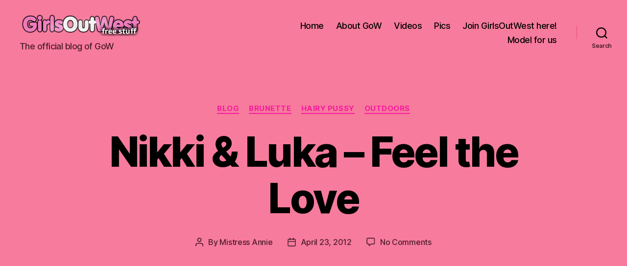

--- FILE ---
content_type: text/html; charset=UTF-8
request_url: https://www.girlsoutwestfreestuff.com/nikki-luka-feel-the-love/
body_size: 17229
content:
<!DOCTYPE html>

<html class="no-js" lang="en-US">

	<head>

		<meta charset="UTF-8">
		<meta name="viewport" content="width=device-width, initial-scale=1.0" >

		<link rel="profile" href="https://gmpg.org/xfn/11">

		<meta name='robots' content='index, follow, max-image-preview:large, max-snippet:-1, max-video-preview:-1' />

	<!-- This site is optimized with the Yoast SEO plugin v24.3 - https://yoast.com/wordpress/plugins/seo/ -->
	<title>Nikki &amp; Luka - Feel the Love | Girls Out West Free Stuff</title>
	<link rel="canonical" href="https://www.girlsoutwestfreestuff.com/nikki-luka-feel-the-love/" />
	<meta property="og:locale" content="en_US" />
	<meta property="og:type" content="article" />
	<meta property="og:title" content="Nikki &amp; Luka - Feel the Love | Girls Out West Free Stuff" />
	<meta property="og:description" content="In the golden fields, feeling warm and fuzzy it&#8217;s a good time to get together with your mate and share the love. Nikki &amp; Luka are American girls traveling in Oz experiencing the good things in life. Furry and fun, these hirsute girls know how to eat pussy and fuck!" />
	<meta property="og:url" content="https://www.girlsoutwestfreestuff.com/nikki-luka-feel-the-love/" />
	<meta property="og:site_name" content="Girls Out West Free Stuff" />
	<meta property="article:published_time" content="2012-04-24T01:37:44+00:00" />
	<meta property="article:modified_time" content="2020-08-29T12:58:46+00:00" />
	<meta name="author" content="Mistress Annie" />
	<meta name="twitter:card" content="summary_large_image" />
	<meta name="twitter:creator" content="@girls_out_west" />
	<meta name="twitter:site" content="@girls_out_west" />
	<meta name="twitter:label1" content="Written by" />
	<meta name="twitter:data1" content="Mistress Annie" />
	<script type="application/ld+json" class="yoast-schema-graph">{"@context":"https://schema.org","@graph":[{"@type":"Article","@id":"https://www.girlsoutwestfreestuff.com/nikki-luka-feel-the-love/#article","isPartOf":{"@id":"https://www.girlsoutwestfreestuff.com/nikki-luka-feel-the-love/"},"author":{"name":"Mistress Annie","@id":"https://www.girlsoutwestfreestuff.com/#/schema/person/e84f48ea57a2e5f3950671c8ae5272ca"},"headline":"Nikki &#038; Luka &#8211; Feel the Love","datePublished":"2012-04-24T01:37:44+00:00","dateModified":"2020-08-29T12:58:46+00:00","mainEntityOfPage":{"@id":"https://www.girlsoutwestfreestuff.com/nikki-luka-feel-the-love/"},"wordCount":57,"commentCount":0,"publisher":{"@id":"https://www.girlsoutwestfreestuff.com/#organization"},"articleSection":["Blog","Brunette","Hairy Pussy","Outdoors"],"inLanguage":"en-US","potentialAction":[{"@type":"CommentAction","name":"Comment","target":["https://www.girlsoutwestfreestuff.com/nikki-luka-feel-the-love/#respond"]}]},{"@type":"WebPage","@id":"https://www.girlsoutwestfreestuff.com/nikki-luka-feel-the-love/","url":"https://www.girlsoutwestfreestuff.com/nikki-luka-feel-the-love/","name":"Nikki & Luka - Feel the Love | Girls Out West Free Stuff","isPartOf":{"@id":"https://www.girlsoutwestfreestuff.com/#website"},"datePublished":"2012-04-24T01:37:44+00:00","dateModified":"2020-08-29T12:58:46+00:00","breadcrumb":{"@id":"https://www.girlsoutwestfreestuff.com/nikki-luka-feel-the-love/#breadcrumb"},"inLanguage":"en-US","potentialAction":[{"@type":"ReadAction","target":["https://www.girlsoutwestfreestuff.com/nikki-luka-feel-the-love/"]}]},{"@type":"BreadcrumbList","@id":"https://www.girlsoutwestfreestuff.com/nikki-luka-feel-the-love/#breadcrumb","itemListElement":[{"@type":"ListItem","position":1,"name":"Home","item":"https://www.girlsoutwestfreestuff.com/"},{"@type":"ListItem","position":2,"name":"Nikki &#038; Luka &#8211; Feel the Love"}]},{"@type":"WebSite","@id":"https://www.girlsoutwestfreestuff.com/#website","url":"https://www.girlsoutwestfreestuff.com/","name":"Girls Out West Free Stuff","description":"The official blog of GoW","publisher":{"@id":"https://www.girlsoutwestfreestuff.com/#organization"},"potentialAction":[{"@type":"SearchAction","target":{"@type":"EntryPoint","urlTemplate":"https://www.girlsoutwestfreestuff.com/?s={search_term_string}"},"query-input":{"@type":"PropertyValueSpecification","valueRequired":true,"valueName":"search_term_string"}}],"inLanguage":"en-US"},{"@type":"Organization","@id":"https://www.girlsoutwestfreestuff.com/#organization","name":"GirlsOutWest","url":"https://www.girlsoutwestfreestuff.com/","logo":{"@type":"ImageObject","inLanguage":"en-US","@id":"https://www.girlsoutwestfreestuff.com/#/schema/logo/image/","url":"https://www.girlsoutwestfreestuff.com/wp-content/uploads/2020/08/cropped-logo.png","contentUrl":"https://www.girlsoutwestfreestuff.com/wp-content/uploads/2020/08/cropped-logo.png","width":250,"height":46,"caption":"GirlsOutWest"},"image":{"@id":"https://www.girlsoutwestfreestuff.com/#/schema/logo/image/"},"sameAs":["https://x.com/girls_out_west","https://www.instagram.com/girls_out_west/","https://www.youtube.com/channel/UCK_LCp3gGNLwBmSTlynbIiQ"]},{"@type":"Person","@id":"https://www.girlsoutwestfreestuff.com/#/schema/person/e84f48ea57a2e5f3950671c8ae5272ca","name":"Mistress Annie","image":{"@type":"ImageObject","inLanguage":"en-US","@id":"https://www.girlsoutwestfreestuff.com/#/schema/person/image/","url":"https://secure.gravatar.com/avatar/bbd3f18e5e56bfa4f33b25969eee5730?s=96&d=mm&r=g","contentUrl":"https://secure.gravatar.com/avatar/bbd3f18e5e56bfa4f33b25969eee5730?s=96&d=mm&r=g","caption":"Mistress Annie"},"url":"https://www.girlsoutwestfreestuff.com/author/admin/"}]}</script>
	<!-- / Yoast SEO plugin. -->


<link rel="alternate" type="application/rss+xml" title="Girls Out West Free Stuff &raquo; Feed" href="https://www.girlsoutwestfreestuff.com/feed/" />
<link rel="alternate" type="application/rss+xml" title="Girls Out West Free Stuff &raquo; Comments Feed" href="https://www.girlsoutwestfreestuff.com/comments/feed/" />
<link rel="alternate" type="application/rss+xml" title="Girls Out West Free Stuff &raquo; Nikki &#038; Luka &#8211; Feel the Love Comments Feed" href="https://www.girlsoutwestfreestuff.com/nikki-luka-feel-the-love/feed/" />
		<!-- This site uses the Google Analytics by ExactMetrics plugin v8.10.1 - Using Analytics tracking - https://www.exactmetrics.com/ -->
							<script src="//www.googletagmanager.com/gtag/js?id=G-HGVV2YP5VW"  data-cfasync="false" data-wpfc-render="false" async></script>
			<script data-cfasync="false" data-wpfc-render="false">
				var em_version = '8.10.1';
				var em_track_user = true;
				var em_no_track_reason = '';
								var ExactMetricsDefaultLocations = {"page_location":"https:\/\/www.girlsoutwestfreestuff.com\/nikki-luka-feel-the-love\/"};
								if ( typeof ExactMetricsPrivacyGuardFilter === 'function' ) {
					var ExactMetricsLocations = (typeof ExactMetricsExcludeQuery === 'object') ? ExactMetricsPrivacyGuardFilter( ExactMetricsExcludeQuery ) : ExactMetricsPrivacyGuardFilter( ExactMetricsDefaultLocations );
				} else {
					var ExactMetricsLocations = (typeof ExactMetricsExcludeQuery === 'object') ? ExactMetricsExcludeQuery : ExactMetricsDefaultLocations;
				}

								var disableStrs = [
										'ga-disable-G-HGVV2YP5VW',
									];

				/* Function to detect opted out users */
				function __gtagTrackerIsOptedOut() {
					for (var index = 0; index < disableStrs.length; index++) {
						if (document.cookie.indexOf(disableStrs[index] + '=true') > -1) {
							return true;
						}
					}

					return false;
				}

				/* Disable tracking if the opt-out cookie exists. */
				if (__gtagTrackerIsOptedOut()) {
					for (var index = 0; index < disableStrs.length; index++) {
						window[disableStrs[index]] = true;
					}
				}

				/* Opt-out function */
				function __gtagTrackerOptout() {
					for (var index = 0; index < disableStrs.length; index++) {
						document.cookie = disableStrs[index] + '=true; expires=Thu, 31 Dec 2099 23:59:59 UTC; path=/';
						window[disableStrs[index]] = true;
					}
				}

				if ('undefined' === typeof gaOptout) {
					function gaOptout() {
						__gtagTrackerOptout();
					}
				}
								window.dataLayer = window.dataLayer || [];

				window.ExactMetricsDualTracker = {
					helpers: {},
					trackers: {},
				};
				if (em_track_user) {
					function __gtagDataLayer() {
						dataLayer.push(arguments);
					}

					function __gtagTracker(type, name, parameters) {
						if (!parameters) {
							parameters = {};
						}

						if (parameters.send_to) {
							__gtagDataLayer.apply(null, arguments);
							return;
						}

						if (type === 'event') {
														parameters.send_to = exactmetrics_frontend.v4_id;
							var hookName = name;
							if (typeof parameters['event_category'] !== 'undefined') {
								hookName = parameters['event_category'] + ':' + name;
							}

							if (typeof ExactMetricsDualTracker.trackers[hookName] !== 'undefined') {
								ExactMetricsDualTracker.trackers[hookName](parameters);
							} else {
								__gtagDataLayer('event', name, parameters);
							}
							
						} else {
							__gtagDataLayer.apply(null, arguments);
						}
					}

					__gtagTracker('js', new Date());
					__gtagTracker('set', {
						'developer_id.dNDMyYj': true,
											});
					if ( ExactMetricsLocations.page_location ) {
						__gtagTracker('set', ExactMetricsLocations);
					}
										__gtagTracker('config', 'G-HGVV2YP5VW', {"forceSSL":"true"} );
										window.gtag = __gtagTracker;										(function () {
						/* https://developers.google.com/analytics/devguides/collection/analyticsjs/ */
						/* ga and __gaTracker compatibility shim. */
						var noopfn = function () {
							return null;
						};
						var newtracker = function () {
							return new Tracker();
						};
						var Tracker = function () {
							return null;
						};
						var p = Tracker.prototype;
						p.get = noopfn;
						p.set = noopfn;
						p.send = function () {
							var args = Array.prototype.slice.call(arguments);
							args.unshift('send');
							__gaTracker.apply(null, args);
						};
						var __gaTracker = function () {
							var len = arguments.length;
							if (len === 0) {
								return;
							}
							var f = arguments[len - 1];
							if (typeof f !== 'object' || f === null || typeof f.hitCallback !== 'function') {
								if ('send' === arguments[0]) {
									var hitConverted, hitObject = false, action;
									if ('event' === arguments[1]) {
										if ('undefined' !== typeof arguments[3]) {
											hitObject = {
												'eventAction': arguments[3],
												'eventCategory': arguments[2],
												'eventLabel': arguments[4],
												'value': arguments[5] ? arguments[5] : 1,
											}
										}
									}
									if ('pageview' === arguments[1]) {
										if ('undefined' !== typeof arguments[2]) {
											hitObject = {
												'eventAction': 'page_view',
												'page_path': arguments[2],
											}
										}
									}
									if (typeof arguments[2] === 'object') {
										hitObject = arguments[2];
									}
									if (typeof arguments[5] === 'object') {
										Object.assign(hitObject, arguments[5]);
									}
									if ('undefined' !== typeof arguments[1].hitType) {
										hitObject = arguments[1];
										if ('pageview' === hitObject.hitType) {
											hitObject.eventAction = 'page_view';
										}
									}
									if (hitObject) {
										action = 'timing' === arguments[1].hitType ? 'timing_complete' : hitObject.eventAction;
										hitConverted = mapArgs(hitObject);
										__gtagTracker('event', action, hitConverted);
									}
								}
								return;
							}

							function mapArgs(args) {
								var arg, hit = {};
								var gaMap = {
									'eventCategory': 'event_category',
									'eventAction': 'event_action',
									'eventLabel': 'event_label',
									'eventValue': 'event_value',
									'nonInteraction': 'non_interaction',
									'timingCategory': 'event_category',
									'timingVar': 'name',
									'timingValue': 'value',
									'timingLabel': 'event_label',
									'page': 'page_path',
									'location': 'page_location',
									'title': 'page_title',
									'referrer' : 'page_referrer',
								};
								for (arg in args) {
																		if (!(!args.hasOwnProperty(arg) || !gaMap.hasOwnProperty(arg))) {
										hit[gaMap[arg]] = args[arg];
									} else {
										hit[arg] = args[arg];
									}
								}
								return hit;
							}

							try {
								f.hitCallback();
							} catch (ex) {
							}
						};
						__gaTracker.create = newtracker;
						__gaTracker.getByName = newtracker;
						__gaTracker.getAll = function () {
							return [];
						};
						__gaTracker.remove = noopfn;
						__gaTracker.loaded = true;
						window['__gaTracker'] = __gaTracker;
					})();
									} else {
										console.log("");
					(function () {
						function __gtagTracker() {
							return null;
						}

						window['__gtagTracker'] = __gtagTracker;
						window['gtag'] = __gtagTracker;
					})();
									}
			</script>
							<!-- / Google Analytics by ExactMetrics -->
		<script>
window._wpemojiSettings = {"baseUrl":"https:\/\/s.w.org\/images\/core\/emoji\/15.0.3\/72x72\/","ext":".png","svgUrl":"https:\/\/s.w.org\/images\/core\/emoji\/15.0.3\/svg\/","svgExt":".svg","source":{"concatemoji":"https:\/\/www.girlsoutwestfreestuff.com\/wp-includes\/js\/wp-emoji-release.min.js?ver=3d04ff40a0b740f6f7d07deeab2015cd"}};
/*! This file is auto-generated */
!function(i,n){var o,s,e;function c(e){try{var t={supportTests:e,timestamp:(new Date).valueOf()};sessionStorage.setItem(o,JSON.stringify(t))}catch(e){}}function p(e,t,n){e.clearRect(0,0,e.canvas.width,e.canvas.height),e.fillText(t,0,0);var t=new Uint32Array(e.getImageData(0,0,e.canvas.width,e.canvas.height).data),r=(e.clearRect(0,0,e.canvas.width,e.canvas.height),e.fillText(n,0,0),new Uint32Array(e.getImageData(0,0,e.canvas.width,e.canvas.height).data));return t.every(function(e,t){return e===r[t]})}function u(e,t,n){switch(t){case"flag":return n(e,"\ud83c\udff3\ufe0f\u200d\u26a7\ufe0f","\ud83c\udff3\ufe0f\u200b\u26a7\ufe0f")?!1:!n(e,"\ud83c\uddfa\ud83c\uddf3","\ud83c\uddfa\u200b\ud83c\uddf3")&&!n(e,"\ud83c\udff4\udb40\udc67\udb40\udc62\udb40\udc65\udb40\udc6e\udb40\udc67\udb40\udc7f","\ud83c\udff4\u200b\udb40\udc67\u200b\udb40\udc62\u200b\udb40\udc65\u200b\udb40\udc6e\u200b\udb40\udc67\u200b\udb40\udc7f");case"emoji":return!n(e,"\ud83d\udc26\u200d\u2b1b","\ud83d\udc26\u200b\u2b1b")}return!1}function f(e,t,n){var r="undefined"!=typeof WorkerGlobalScope&&self instanceof WorkerGlobalScope?new OffscreenCanvas(300,150):i.createElement("canvas"),a=r.getContext("2d",{willReadFrequently:!0}),o=(a.textBaseline="top",a.font="600 32px Arial",{});return e.forEach(function(e){o[e]=t(a,e,n)}),o}function t(e){var t=i.createElement("script");t.src=e,t.defer=!0,i.head.appendChild(t)}"undefined"!=typeof Promise&&(o="wpEmojiSettingsSupports",s=["flag","emoji"],n.supports={everything:!0,everythingExceptFlag:!0},e=new Promise(function(e){i.addEventListener("DOMContentLoaded",e,{once:!0})}),new Promise(function(t){var n=function(){try{var e=JSON.parse(sessionStorage.getItem(o));if("object"==typeof e&&"number"==typeof e.timestamp&&(new Date).valueOf()<e.timestamp+604800&&"object"==typeof e.supportTests)return e.supportTests}catch(e){}return null}();if(!n){if("undefined"!=typeof Worker&&"undefined"!=typeof OffscreenCanvas&&"undefined"!=typeof URL&&URL.createObjectURL&&"undefined"!=typeof Blob)try{var e="postMessage("+f.toString()+"("+[JSON.stringify(s),u.toString(),p.toString()].join(",")+"));",r=new Blob([e],{type:"text/javascript"}),a=new Worker(URL.createObjectURL(r),{name:"wpTestEmojiSupports"});return void(a.onmessage=function(e){c(n=e.data),a.terminate(),t(n)})}catch(e){}c(n=f(s,u,p))}t(n)}).then(function(e){for(var t in e)n.supports[t]=e[t],n.supports.everything=n.supports.everything&&n.supports[t],"flag"!==t&&(n.supports.everythingExceptFlag=n.supports.everythingExceptFlag&&n.supports[t]);n.supports.everythingExceptFlag=n.supports.everythingExceptFlag&&!n.supports.flag,n.DOMReady=!1,n.readyCallback=function(){n.DOMReady=!0}}).then(function(){return e}).then(function(){var e;n.supports.everything||(n.readyCallback(),(e=n.source||{}).concatemoji?t(e.concatemoji):e.wpemoji&&e.twemoji&&(t(e.twemoji),t(e.wpemoji)))}))}((window,document),window._wpemojiSettings);
</script>
<style id='wp-emoji-styles-inline-css'>

	img.wp-smiley, img.emoji {
		display: inline !important;
		border: none !important;
		box-shadow: none !important;
		height: 1em !important;
		width: 1em !important;
		margin: 0 0.07em !important;
		vertical-align: -0.1em !important;
		background: none !important;
		padding: 0 !important;
	}
</style>
<link rel='stylesheet' id='wp-block-library-css' href='https://www.girlsoutwestfreestuff.com/wp-includes/css/dist/block-library/style.min.css?ver=3d04ff40a0b740f6f7d07deeab2015cd' media='all' />
<style id='classic-theme-styles-inline-css'>
/*! This file is auto-generated */
.wp-block-button__link{color:#fff;background-color:#32373c;border-radius:9999px;box-shadow:none;text-decoration:none;padding:calc(.667em + 2px) calc(1.333em + 2px);font-size:1.125em}.wp-block-file__button{background:#32373c;color:#fff;text-decoration:none}
</style>
<style id='global-styles-inline-css'>
body{--wp--preset--color--black: #000000;--wp--preset--color--cyan-bluish-gray: #abb8c3;--wp--preset--color--white: #ffffff;--wp--preset--color--pale-pink: #f78da7;--wp--preset--color--vivid-red: #cf2e2e;--wp--preset--color--luminous-vivid-orange: #ff6900;--wp--preset--color--luminous-vivid-amber: #fcb900;--wp--preset--color--light-green-cyan: #7bdcb5;--wp--preset--color--vivid-green-cyan: #00d084;--wp--preset--color--pale-cyan-blue: #8ed1fc;--wp--preset--color--vivid-cyan-blue: #0693e3;--wp--preset--color--vivid-purple: #9b51e0;--wp--preset--color--accent: #f91a9f;--wp--preset--color--primary: #ffffff;--wp--preset--color--secondary: #8e8e8e;--wp--preset--color--subtle-background: #383838;--wp--preset--color--background: #1e1e1e;--wp--preset--gradient--vivid-cyan-blue-to-vivid-purple: linear-gradient(135deg,rgba(6,147,227,1) 0%,rgb(155,81,224) 100%);--wp--preset--gradient--light-green-cyan-to-vivid-green-cyan: linear-gradient(135deg,rgb(122,220,180) 0%,rgb(0,208,130) 100%);--wp--preset--gradient--luminous-vivid-amber-to-luminous-vivid-orange: linear-gradient(135deg,rgba(252,185,0,1) 0%,rgba(255,105,0,1) 100%);--wp--preset--gradient--luminous-vivid-orange-to-vivid-red: linear-gradient(135deg,rgba(255,105,0,1) 0%,rgb(207,46,46) 100%);--wp--preset--gradient--very-light-gray-to-cyan-bluish-gray: linear-gradient(135deg,rgb(238,238,238) 0%,rgb(169,184,195) 100%);--wp--preset--gradient--cool-to-warm-spectrum: linear-gradient(135deg,rgb(74,234,220) 0%,rgb(151,120,209) 20%,rgb(207,42,186) 40%,rgb(238,44,130) 60%,rgb(251,105,98) 80%,rgb(254,248,76) 100%);--wp--preset--gradient--blush-light-purple: linear-gradient(135deg,rgb(255,206,236) 0%,rgb(152,150,240) 100%);--wp--preset--gradient--blush-bordeaux: linear-gradient(135deg,rgb(254,205,165) 0%,rgb(254,45,45) 50%,rgb(107,0,62) 100%);--wp--preset--gradient--luminous-dusk: linear-gradient(135deg,rgb(255,203,112) 0%,rgb(199,81,192) 50%,rgb(65,88,208) 100%);--wp--preset--gradient--pale-ocean: linear-gradient(135deg,rgb(255,245,203) 0%,rgb(182,227,212) 50%,rgb(51,167,181) 100%);--wp--preset--gradient--electric-grass: linear-gradient(135deg,rgb(202,248,128) 0%,rgb(113,206,126) 100%);--wp--preset--gradient--midnight: linear-gradient(135deg,rgb(2,3,129) 0%,rgb(40,116,252) 100%);--wp--preset--font-size--small: 18px;--wp--preset--font-size--medium: 20px;--wp--preset--font-size--large: 26.25px;--wp--preset--font-size--x-large: 42px;--wp--preset--font-size--normal: 21px;--wp--preset--font-size--larger: 32px;--wp--preset--spacing--20: 0.44rem;--wp--preset--spacing--30: 0.67rem;--wp--preset--spacing--40: 1rem;--wp--preset--spacing--50: 1.5rem;--wp--preset--spacing--60: 2.25rem;--wp--preset--spacing--70: 3.38rem;--wp--preset--spacing--80: 5.06rem;--wp--preset--shadow--natural: 6px 6px 9px rgba(0, 0, 0, 0.2);--wp--preset--shadow--deep: 12px 12px 50px rgba(0, 0, 0, 0.4);--wp--preset--shadow--sharp: 6px 6px 0px rgba(0, 0, 0, 0.2);--wp--preset--shadow--outlined: 6px 6px 0px -3px rgba(255, 255, 255, 1), 6px 6px rgba(0, 0, 0, 1);--wp--preset--shadow--crisp: 6px 6px 0px rgba(0, 0, 0, 1);}:where(.is-layout-flex){gap: 0.5em;}:where(.is-layout-grid){gap: 0.5em;}body .is-layout-flex{display: flex;}body .is-layout-flex{flex-wrap: wrap;align-items: center;}body .is-layout-flex > *{margin: 0;}body .is-layout-grid{display: grid;}body .is-layout-grid > *{margin: 0;}:where(.wp-block-columns.is-layout-flex){gap: 2em;}:where(.wp-block-columns.is-layout-grid){gap: 2em;}:where(.wp-block-post-template.is-layout-flex){gap: 1.25em;}:where(.wp-block-post-template.is-layout-grid){gap: 1.25em;}.has-black-color{color: var(--wp--preset--color--black) !important;}.has-cyan-bluish-gray-color{color: var(--wp--preset--color--cyan-bluish-gray) !important;}.has-white-color{color: var(--wp--preset--color--white) !important;}.has-pale-pink-color{color: var(--wp--preset--color--pale-pink) !important;}.has-vivid-red-color{color: var(--wp--preset--color--vivid-red) !important;}.has-luminous-vivid-orange-color{color: var(--wp--preset--color--luminous-vivid-orange) !important;}.has-luminous-vivid-amber-color{color: var(--wp--preset--color--luminous-vivid-amber) !important;}.has-light-green-cyan-color{color: var(--wp--preset--color--light-green-cyan) !important;}.has-vivid-green-cyan-color{color: var(--wp--preset--color--vivid-green-cyan) !important;}.has-pale-cyan-blue-color{color: var(--wp--preset--color--pale-cyan-blue) !important;}.has-vivid-cyan-blue-color{color: var(--wp--preset--color--vivid-cyan-blue) !important;}.has-vivid-purple-color{color: var(--wp--preset--color--vivid-purple) !important;}.has-black-background-color{background-color: var(--wp--preset--color--black) !important;}.has-cyan-bluish-gray-background-color{background-color: var(--wp--preset--color--cyan-bluish-gray) !important;}.has-white-background-color{background-color: var(--wp--preset--color--white) !important;}.has-pale-pink-background-color{background-color: var(--wp--preset--color--pale-pink) !important;}.has-vivid-red-background-color{background-color: var(--wp--preset--color--vivid-red) !important;}.has-luminous-vivid-orange-background-color{background-color: var(--wp--preset--color--luminous-vivid-orange) !important;}.has-luminous-vivid-amber-background-color{background-color: var(--wp--preset--color--luminous-vivid-amber) !important;}.has-light-green-cyan-background-color{background-color: var(--wp--preset--color--light-green-cyan) !important;}.has-vivid-green-cyan-background-color{background-color: var(--wp--preset--color--vivid-green-cyan) !important;}.has-pale-cyan-blue-background-color{background-color: var(--wp--preset--color--pale-cyan-blue) !important;}.has-vivid-cyan-blue-background-color{background-color: var(--wp--preset--color--vivid-cyan-blue) !important;}.has-vivid-purple-background-color{background-color: var(--wp--preset--color--vivid-purple) !important;}.has-black-border-color{border-color: var(--wp--preset--color--black) !important;}.has-cyan-bluish-gray-border-color{border-color: var(--wp--preset--color--cyan-bluish-gray) !important;}.has-white-border-color{border-color: var(--wp--preset--color--white) !important;}.has-pale-pink-border-color{border-color: var(--wp--preset--color--pale-pink) !important;}.has-vivid-red-border-color{border-color: var(--wp--preset--color--vivid-red) !important;}.has-luminous-vivid-orange-border-color{border-color: var(--wp--preset--color--luminous-vivid-orange) !important;}.has-luminous-vivid-amber-border-color{border-color: var(--wp--preset--color--luminous-vivid-amber) !important;}.has-light-green-cyan-border-color{border-color: var(--wp--preset--color--light-green-cyan) !important;}.has-vivid-green-cyan-border-color{border-color: var(--wp--preset--color--vivid-green-cyan) !important;}.has-pale-cyan-blue-border-color{border-color: var(--wp--preset--color--pale-cyan-blue) !important;}.has-vivid-cyan-blue-border-color{border-color: var(--wp--preset--color--vivid-cyan-blue) !important;}.has-vivid-purple-border-color{border-color: var(--wp--preset--color--vivid-purple) !important;}.has-vivid-cyan-blue-to-vivid-purple-gradient-background{background: var(--wp--preset--gradient--vivid-cyan-blue-to-vivid-purple) !important;}.has-light-green-cyan-to-vivid-green-cyan-gradient-background{background: var(--wp--preset--gradient--light-green-cyan-to-vivid-green-cyan) !important;}.has-luminous-vivid-amber-to-luminous-vivid-orange-gradient-background{background: var(--wp--preset--gradient--luminous-vivid-amber-to-luminous-vivid-orange) !important;}.has-luminous-vivid-orange-to-vivid-red-gradient-background{background: var(--wp--preset--gradient--luminous-vivid-orange-to-vivid-red) !important;}.has-very-light-gray-to-cyan-bluish-gray-gradient-background{background: var(--wp--preset--gradient--very-light-gray-to-cyan-bluish-gray) !important;}.has-cool-to-warm-spectrum-gradient-background{background: var(--wp--preset--gradient--cool-to-warm-spectrum) !important;}.has-blush-light-purple-gradient-background{background: var(--wp--preset--gradient--blush-light-purple) !important;}.has-blush-bordeaux-gradient-background{background: var(--wp--preset--gradient--blush-bordeaux) !important;}.has-luminous-dusk-gradient-background{background: var(--wp--preset--gradient--luminous-dusk) !important;}.has-pale-ocean-gradient-background{background: var(--wp--preset--gradient--pale-ocean) !important;}.has-electric-grass-gradient-background{background: var(--wp--preset--gradient--electric-grass) !important;}.has-midnight-gradient-background{background: var(--wp--preset--gradient--midnight) !important;}.has-small-font-size{font-size: var(--wp--preset--font-size--small) !important;}.has-medium-font-size{font-size: var(--wp--preset--font-size--medium) !important;}.has-large-font-size{font-size: var(--wp--preset--font-size--large) !important;}.has-x-large-font-size{font-size: var(--wp--preset--font-size--x-large) !important;}
.wp-block-navigation a:where(:not(.wp-element-button)){color: inherit;}
:where(.wp-block-post-template.is-layout-flex){gap: 1.25em;}:where(.wp-block-post-template.is-layout-grid){gap: 1.25em;}
:where(.wp-block-columns.is-layout-flex){gap: 2em;}:where(.wp-block-columns.is-layout-grid){gap: 2em;}
.wp-block-pullquote{font-size: 1.5em;line-height: 1.6;}
</style>
<link rel='stylesheet' id='crp-style-text-only-css' href='https://www.girlsoutwestfreestuff.com/wp-content/plugins/contextual-related-posts/css/text-only.min.css?ver=4.1.0' media='all' />
<style id='crp-custom-style-inline-css'>
.crp_title {
	font-size: 17px;
	color: white;
}




</style>
<link rel='stylesheet' id='twentytwenty-style-css' href='https://www.girlsoutwestfreestuff.com/wp-content/themes/twentytwenty/style.css?ver=2.6' media='all' />
<style id='twentytwenty-style-inline-css'>
.color-accent,.color-accent-hover:hover,.color-accent-hover:focus,:root .has-accent-color,.has-drop-cap:not(:focus):first-letter,.wp-block-button.is-style-outline,a { color: #f91a9f; }blockquote,.border-color-accent,.border-color-accent-hover:hover,.border-color-accent-hover:focus { border-color: #f91a9f; }button,.button,.faux-button,.wp-block-button__link,.wp-block-file .wp-block-file__button,input[type="button"],input[type="reset"],input[type="submit"],.bg-accent,.bg-accent-hover:hover,.bg-accent-hover:focus,:root .has-accent-background-color,.comment-reply-link { background-color: #f91a9f; }.fill-children-accent,.fill-children-accent * { fill: #f91a9f; }:root .has-background-color,button,.button,.faux-button,.wp-block-button__link,.wp-block-file__button,input[type="button"],input[type="reset"],input[type="submit"],.wp-block-button,.comment-reply-link,.has-background.has-primary-background-color:not(.has-text-color),.has-background.has-primary-background-color *:not(.has-text-color),.has-background.has-accent-background-color:not(.has-text-color),.has-background.has-accent-background-color *:not(.has-text-color) { color: #1e1e1e; }:root .has-background-background-color { background-color: #1e1e1e; }body,.entry-title a,:root .has-primary-color { color: #ffffff; }:root .has-primary-background-color { background-color: #ffffff; }cite,figcaption,.wp-caption-text,.post-meta,.entry-content .wp-block-archives li,.entry-content .wp-block-categories li,.entry-content .wp-block-latest-posts li,.wp-block-latest-comments__comment-date,.wp-block-latest-posts__post-date,.wp-block-embed figcaption,.wp-block-image figcaption,.wp-block-pullquote cite,.comment-metadata,.comment-respond .comment-notes,.comment-respond .logged-in-as,.pagination .dots,.entry-content hr:not(.has-background),hr.styled-separator,:root .has-secondary-color { color: #8e8e8e; }:root .has-secondary-background-color { background-color: #8e8e8e; }pre,fieldset,input,textarea,table,table *,hr { border-color: #383838; }caption,code,code,kbd,samp,.wp-block-table.is-style-stripes tbody tr:nth-child(odd),:root .has-subtle-background-background-color { background-color: #383838; }.wp-block-table.is-style-stripes { border-bottom-color: #383838; }.wp-block-latest-posts.is-grid li { border-top-color: #383838; }:root .has-subtle-background-color { color: #383838; }body:not(.overlay-header) .primary-menu > li > a,body:not(.overlay-header) .primary-menu > li > .icon,.modal-menu a,.footer-menu a, .footer-widgets a:where(:not(.wp-block-button__link)),#site-footer .wp-block-button.is-style-outline,.wp-block-pullquote:before,.singular:not(.overlay-header) .entry-header a,.archive-header a,.header-footer-group .color-accent,.header-footer-group .color-accent-hover:hover { color: #720747; }.social-icons a,#site-footer button:not(.toggle),#site-footer .button,#site-footer .faux-button,#site-footer .wp-block-button__link,#site-footer .wp-block-file__button,#site-footer input[type="button"],#site-footer input[type="reset"],#site-footer input[type="submit"] { background-color: #720747; }.social-icons a,body:not(.overlay-header) .primary-menu ul,.header-footer-group button,.header-footer-group .button,.header-footer-group .faux-button,.header-footer-group .wp-block-button:not(.is-style-outline) .wp-block-button__link,.header-footer-group .wp-block-file__button,.header-footer-group input[type="button"],.header-footer-group input[type="reset"],.header-footer-group input[type="submit"] { color: #f77b9c; }#site-header,.footer-nav-widgets-wrapper,#site-footer,.menu-modal,.menu-modal-inner,.search-modal-inner,.archive-header,.singular .entry-header,.singular .featured-media:before,.wp-block-pullquote:before { background-color: #f77b9c; }.header-footer-group,body:not(.overlay-header) #site-header .toggle,.menu-modal .toggle { color: #000000; }body:not(.overlay-header) .primary-menu ul { background-color: #000000; }body:not(.overlay-header) .primary-menu > li > ul:after { border-bottom-color: #000000; }body:not(.overlay-header) .primary-menu ul ul:after { border-left-color: #000000; }.site-description,body:not(.overlay-header) .toggle-inner .toggle-text,.widget .post-date,.widget .rss-date,.widget_archive li,.widget_categories li,.widget cite,.widget_pages li,.widget_meta li,.widget_nav_menu li,.powered-by-wordpress,.footer-credits .privacy-policy,.to-the-top,.singular .entry-header .post-meta,.singular:not(.overlay-header) .entry-header .post-meta a { color: #4d1d2a; }.header-footer-group pre,.header-footer-group fieldset,.header-footer-group input,.header-footer-group textarea,.header-footer-group table,.header-footer-group table *,.footer-nav-widgets-wrapper,#site-footer,.menu-modal nav *,.footer-widgets-outer-wrapper,.footer-top { border-color: #ed4e79; }.header-footer-group table caption,body:not(.overlay-header) .header-inner .toggle-wrapper::before { background-color: #ed4e79; }
</style>
<link rel='stylesheet' id='twentytwenty-fonts-css' href='https://www.girlsoutwestfreestuff.com/wp-content/themes/twentytwenty/assets/css/font-inter.css?ver=2.6' media='all' />
<link rel='stylesheet' id='twentytwenty-print-style-css' href='https://www.girlsoutwestfreestuff.com/wp-content/themes/twentytwenty/print.css?ver=2.6' media='print' />
<script src="https://www.girlsoutwestfreestuff.com/wp-content/plugins/google-analytics-dashboard-for-wp/assets/js/frontend-gtag.min.js?ver=8.10.1" id="exactmetrics-frontend-script-js" async data-wp-strategy="async"></script>
<script data-cfasync="false" data-wpfc-render="false" id='exactmetrics-frontend-script-js-extra'>var exactmetrics_frontend = {"js_events_tracking":"true","download_extensions":"zip,mp3,mpeg,pdf,docx,pptx,xlsx,rar","inbound_paths":"[{\"path\":\"\\\/go\\\/\",\"label\":\"affiliate\"},{\"path\":\"\\\/recommend\\\/\",\"label\":\"affiliate\"}]","home_url":"https:\/\/www.girlsoutwestfreestuff.com","hash_tracking":"false","v4_id":"G-HGVV2YP5VW"};</script>
<script src="https://www.girlsoutwestfreestuff.com/wp-content/themes/twentytwenty/assets/js/index.js?ver=2.6" id="twentytwenty-js-js" defer data-wp-strategy="defer"></script>
<link rel="https://api.w.org/" href="https://www.girlsoutwestfreestuff.com/wp-json/" /><link rel="alternate" type="application/json" href="https://www.girlsoutwestfreestuff.com/wp-json/wp/v2/posts/2209" /><link rel="EditURI" type="application/rsd+xml" title="RSD" href="https://www.girlsoutwestfreestuff.com/xmlrpc.php?rsd" />

<link rel='shortlink' href='https://www.girlsoutwestfreestuff.com/?p=2209' />
<link rel="alternate" type="application/json+oembed" href="https://www.girlsoutwestfreestuff.com/wp-json/oembed/1.0/embed?url=https%3A%2F%2Fwww.girlsoutwestfreestuff.com%2Fnikki-luka-feel-the-love%2F" />
<link rel="alternate" type="text/xml+oembed" href="https://www.girlsoutwestfreestuff.com/wp-json/oembed/1.0/embed?url=https%3A%2F%2Fwww.girlsoutwestfreestuff.com%2Fnikki-luka-feel-the-love%2F&#038;format=xml" />
<!-- This site is embedding videos using the Videojs HTML5 Player plugin v1.1.13 - http://wphowto.net/videojs-html5-player-for-wordpress-757 -->	<script>document.documentElement.className = document.documentElement.className.replace( 'no-js', 'js' );</script>
	<style id="custom-background-css">
body.custom-background { background-color: #1e1e1e; }
</style>
	<link rel="icon" href="https://www.girlsoutwestfreestuff.com/wp-content/uploads/2020/09/favicon-180x180.png" sizes="32x32" />
<link rel="icon" href="https://www.girlsoutwestfreestuff.com/wp-content/uploads/2020/09/favicon-300x300.png" sizes="192x192" />
<link rel="apple-touch-icon" href="https://www.girlsoutwestfreestuff.com/wp-content/uploads/2020/09/favicon-180x180.png" />
<meta name="msapplication-TileImage" content="https://www.girlsoutwestfreestuff.com/wp-content/uploads/2020/09/favicon-300x300.png" />

	</head>

	<body class="post-template post-template-templates post-template-template-full-width post-template-templatestemplate-full-width-php single single-post postid-2209 single-format-standard custom-background wp-custom-logo wp-embed-responsive singular has-full-width-content enable-search-modal missing-post-thumbnail has-single-pagination showing-comments show-avatars template-full-width footer-top-visible">

		<a class="skip-link screen-reader-text" href="#site-content">Skip to the content</a>
		<header id="site-header" class="header-footer-group">

			<div class="header-inner section-inner">

				<div class="header-titles-wrapper">

					
						<button class="toggle search-toggle mobile-search-toggle" data-toggle-target=".search-modal" data-toggle-body-class="showing-search-modal" data-set-focus=".search-modal .search-field" aria-expanded="false">
							<span class="toggle-inner">
								<span class="toggle-icon">
									<svg class="svg-icon" aria-hidden="true" role="img" focusable="false" xmlns="http://www.w3.org/2000/svg" width="23" height="23" viewBox="0 0 23 23"><path d="M38.710696,48.0601792 L43,52.3494831 L41.3494831,54 L37.0601792,49.710696 C35.2632422,51.1481185 32.9839107,52.0076499 30.5038249,52.0076499 C24.7027226,52.0076499 20,47.3049272 20,41.5038249 C20,35.7027226 24.7027226,31 30.5038249,31 C36.3049272,31 41.0076499,35.7027226 41.0076499,41.5038249 C41.0076499,43.9839107 40.1481185,46.2632422 38.710696,48.0601792 Z M36.3875844,47.1716785 C37.8030221,45.7026647 38.6734666,43.7048964 38.6734666,41.5038249 C38.6734666,36.9918565 35.0157934,33.3341833 30.5038249,33.3341833 C25.9918565,33.3341833 22.3341833,36.9918565 22.3341833,41.5038249 C22.3341833,46.0157934 25.9918565,49.6734666 30.5038249,49.6734666 C32.7048964,49.6734666 34.7026647,48.8030221 36.1716785,47.3875844 C36.2023931,47.347638 36.2360451,47.3092237 36.2726343,47.2726343 C36.3092237,47.2360451 36.347638,47.2023931 36.3875844,47.1716785 Z" transform="translate(-20 -31)" /></svg>								</span>
								<span class="toggle-text">Search</span>
							</span>
						</button><!-- .search-toggle -->

					
					<div class="header-titles">

						<div class="site-logo faux-heading"><a href="https://www.girlsoutwestfreestuff.com/" class="custom-logo-link" rel="home"><img width="250" height="46" src="https://www.girlsoutwestfreestuff.com/wp-content/uploads/2020/08/cropped-logo.png" class="custom-logo" alt="Girls Out West Free Stuff" decoding="async" /></a><span class="screen-reader-text">Girls Out West Free Stuff</span></div><div class="site-description">The official blog of GoW</div><!-- .site-description -->
					</div><!-- .header-titles -->

					<button class="toggle nav-toggle mobile-nav-toggle" data-toggle-target=".menu-modal"  data-toggle-body-class="showing-menu-modal" aria-expanded="false" data-set-focus=".close-nav-toggle">
						<span class="toggle-inner">
							<span class="toggle-icon">
								<svg class="svg-icon" aria-hidden="true" role="img" focusable="false" xmlns="http://www.w3.org/2000/svg" width="26" height="7" viewBox="0 0 26 7"><path fill-rule="evenodd" d="M332.5,45 C330.567003,45 329,43.4329966 329,41.5 C329,39.5670034 330.567003,38 332.5,38 C334.432997,38 336,39.5670034 336,41.5 C336,43.4329966 334.432997,45 332.5,45 Z M342,45 C340.067003,45 338.5,43.4329966 338.5,41.5 C338.5,39.5670034 340.067003,38 342,38 C343.932997,38 345.5,39.5670034 345.5,41.5 C345.5,43.4329966 343.932997,45 342,45 Z M351.5,45 C349.567003,45 348,43.4329966 348,41.5 C348,39.5670034 349.567003,38 351.5,38 C353.432997,38 355,39.5670034 355,41.5 C355,43.4329966 353.432997,45 351.5,45 Z" transform="translate(-329 -38)" /></svg>							</span>
							<span class="toggle-text">Menu</span>
						</span>
					</button><!-- .nav-toggle -->

				</div><!-- .header-titles-wrapper -->

				<div class="header-navigation-wrapper">

					
							<nav class="primary-menu-wrapper" aria-label="Horizontal">

								<ul class="primary-menu reset-list-style">

								<li id="menu-item-12236" class="menu-item menu-item-type-custom menu-item-object-custom menu-item-12236"><a href="/">Home</a></li>
<li id="menu-item-2380" class="menu-item menu-item-type-post_type menu-item-object-page menu-item-2380"><a href="https://www.girlsoutwestfreestuff.com/about-girls-out-west/">About GoW</a></li>
<li id="menu-item-3161" class="menu-item menu-item-type-taxonomy menu-item-object-category menu-item-3161"><a href="https://www.girlsoutwestfreestuff.com/category/blog/videos/">Videos</a></li>
<li id="menu-item-8225" class="menu-item menu-item-type-custom menu-item-object-custom menu-item-8225"><a href="https://www.girlsoutwestfreestuff.com/tag/pics/">Pics</a></li>
<li id="menu-item-3311" class="menu-item menu-item-type-custom menu-item-object-custom menu-item-3311"><a href="https://join.girlsoutwest.com/track/My4yLjEuMS4zNy4wLjAuMC4w">Join GirlsOutWest here!</a></li>
<li id="menu-item-12814" class="menu-item menu-item-type-post_type menu-item-object-page menu-item-12814"><a href="https://www.girlsoutwestfreestuff.com/want-to-be-a-model/">Model for us</a></li>

								</ul>

							</nav><!-- .primary-menu-wrapper -->

						
						<div class="header-toggles hide-no-js">

						
							<div class="toggle-wrapper search-toggle-wrapper">

								<button class="toggle search-toggle desktop-search-toggle" data-toggle-target=".search-modal" data-toggle-body-class="showing-search-modal" data-set-focus=".search-modal .search-field" aria-expanded="false">
									<span class="toggle-inner">
										<svg class="svg-icon" aria-hidden="true" role="img" focusable="false" xmlns="http://www.w3.org/2000/svg" width="23" height="23" viewBox="0 0 23 23"><path d="M38.710696,48.0601792 L43,52.3494831 L41.3494831,54 L37.0601792,49.710696 C35.2632422,51.1481185 32.9839107,52.0076499 30.5038249,52.0076499 C24.7027226,52.0076499 20,47.3049272 20,41.5038249 C20,35.7027226 24.7027226,31 30.5038249,31 C36.3049272,31 41.0076499,35.7027226 41.0076499,41.5038249 C41.0076499,43.9839107 40.1481185,46.2632422 38.710696,48.0601792 Z M36.3875844,47.1716785 C37.8030221,45.7026647 38.6734666,43.7048964 38.6734666,41.5038249 C38.6734666,36.9918565 35.0157934,33.3341833 30.5038249,33.3341833 C25.9918565,33.3341833 22.3341833,36.9918565 22.3341833,41.5038249 C22.3341833,46.0157934 25.9918565,49.6734666 30.5038249,49.6734666 C32.7048964,49.6734666 34.7026647,48.8030221 36.1716785,47.3875844 C36.2023931,47.347638 36.2360451,47.3092237 36.2726343,47.2726343 C36.3092237,47.2360451 36.347638,47.2023931 36.3875844,47.1716785 Z" transform="translate(-20 -31)" /></svg>										<span class="toggle-text">Search</span>
									</span>
								</button><!-- .search-toggle -->

							</div>

							
						</div><!-- .header-toggles -->
						
				</div><!-- .header-navigation-wrapper -->

			</div><!-- .header-inner -->

			<div class="search-modal cover-modal header-footer-group" data-modal-target-string=".search-modal" role="dialog" aria-modal="true" aria-label="Search">

	<div class="search-modal-inner modal-inner">

		<div class="section-inner">

			<form role="search" aria-label="Search for:" method="get" class="search-form" action="https://www.girlsoutwestfreestuff.com/">
	<label for="search-form-1">
		<span class="screen-reader-text">
			Search for:		</span>
		<input type="search" id="search-form-1" class="search-field" placeholder="Search &hellip;" value="" name="s" />
	</label>
	<input type="submit" class="search-submit" value="Search" />
</form>

			<button class="toggle search-untoggle close-search-toggle fill-children-current-color" data-toggle-target=".search-modal" data-toggle-body-class="showing-search-modal" data-set-focus=".search-modal .search-field">
				<span class="screen-reader-text">
					Close search				</span>
				<svg class="svg-icon" aria-hidden="true" role="img" focusable="false" xmlns="http://www.w3.org/2000/svg" width="16" height="16" viewBox="0 0 16 16"><polygon fill="" fill-rule="evenodd" points="6.852 7.649 .399 1.195 1.445 .149 7.899 6.602 14.352 .149 15.399 1.195 8.945 7.649 15.399 14.102 14.352 15.149 7.899 8.695 1.445 15.149 .399 14.102" /></svg>			</button><!-- .search-toggle -->

		</div><!-- .section-inner -->

	</div><!-- .search-modal-inner -->

</div><!-- .menu-modal -->

		</header><!-- #site-header -->

		
<div class="menu-modal cover-modal header-footer-group" data-modal-target-string=".menu-modal">

	<div class="menu-modal-inner modal-inner">

		<div class="menu-wrapper section-inner">

			<div class="menu-top">

				<button class="toggle close-nav-toggle fill-children-current-color" data-toggle-target=".menu-modal" data-toggle-body-class="showing-menu-modal" data-set-focus=".menu-modal">
					<span class="toggle-text">Close Menu</span>
					<svg class="svg-icon" aria-hidden="true" role="img" focusable="false" xmlns="http://www.w3.org/2000/svg" width="16" height="16" viewBox="0 0 16 16"><polygon fill="" fill-rule="evenodd" points="6.852 7.649 .399 1.195 1.445 .149 7.899 6.602 14.352 .149 15.399 1.195 8.945 7.649 15.399 14.102 14.352 15.149 7.899 8.695 1.445 15.149 .399 14.102" /></svg>				</button><!-- .nav-toggle -->

				
					<nav class="mobile-menu" aria-label="Mobile">

						<ul class="modal-menu reset-list-style">

						<li class="menu-item menu-item-type-custom menu-item-object-custom menu-item-12236"><div class="ancestor-wrapper"><a href="/">Home</a></div><!-- .ancestor-wrapper --></li>
<li class="menu-item menu-item-type-post_type menu-item-object-page menu-item-2380"><div class="ancestor-wrapper"><a href="https://www.girlsoutwestfreestuff.com/about-girls-out-west/">About GoW</a></div><!-- .ancestor-wrapper --></li>
<li class="menu-item menu-item-type-taxonomy menu-item-object-category menu-item-3161"><div class="ancestor-wrapper"><a href="https://www.girlsoutwestfreestuff.com/category/blog/videos/">Videos</a></div><!-- .ancestor-wrapper --></li>
<li class="menu-item menu-item-type-custom menu-item-object-custom menu-item-8225"><div class="ancestor-wrapper"><a href="https://www.girlsoutwestfreestuff.com/tag/pics/">Pics</a></div><!-- .ancestor-wrapper --></li>
<li class="menu-item menu-item-type-custom menu-item-object-custom menu-item-3311"><div class="ancestor-wrapper"><a href="https://join.girlsoutwest.com/track/My4yLjEuMS4zNy4wLjAuMC4w">Join GirlsOutWest here!</a></div><!-- .ancestor-wrapper --></li>
<li class="menu-item menu-item-type-post_type menu-item-object-page menu-item-12814"><div class="ancestor-wrapper"><a href="https://www.girlsoutwestfreestuff.com/want-to-be-a-model/">Model for us</a></div><!-- .ancestor-wrapper --></li>

						</ul>

					</nav>

					
			</div><!-- .menu-top -->

			<div class="menu-bottom">

				
			</div><!-- .menu-bottom -->

		</div><!-- .menu-wrapper -->

	</div><!-- .menu-modal-inner -->

</div><!-- .menu-modal -->

<main id="site-content">

	
<article class="post-2209 post type-post status-publish format-standard hentry category-blog category-brunette category-hairy-pussy category-outdoors" id="post-2209">

	
<header class="entry-header has-text-align-center header-footer-group">

	<div class="entry-header-inner section-inner medium">

		
			<div class="entry-categories">
				<span class="screen-reader-text">
					Categories				</span>
				<div class="entry-categories-inner">
					<a href="https://www.girlsoutwestfreestuff.com/category/blog/" rel="category tag">Blog</a> <a href="https://www.girlsoutwestfreestuff.com/category/blog/brunette/" rel="category tag">Brunette</a> <a href="https://www.girlsoutwestfreestuff.com/category/blog/hairy-pussy/" rel="category tag">Hairy Pussy</a> <a href="https://www.girlsoutwestfreestuff.com/category/blog/outdoors/" rel="category tag">Outdoors</a>				</div><!-- .entry-categories-inner -->
			</div><!-- .entry-categories -->

			<h1 class="entry-title">Nikki &#038; Luka &#8211; Feel the Love</h1>
		<div class="post-meta-wrapper post-meta-single post-meta-single-top">

			<ul class="post-meta">

									<li class="post-author meta-wrapper">
						<span class="meta-icon">
							<span class="screen-reader-text">
								Post author							</span>
							<svg class="svg-icon" aria-hidden="true" role="img" focusable="false" xmlns="http://www.w3.org/2000/svg" width="18" height="20" viewBox="0 0 18 20"><path fill="" d="M18,19 C18,19.5522847 17.5522847,20 17,20 C16.4477153,20 16,19.5522847 16,19 L16,17 C16,15.3431458 14.6568542,14 13,14 L5,14 C3.34314575,14 2,15.3431458 2,17 L2,19 C2,19.5522847 1.55228475,20 1,20 C0.44771525,20 0,19.5522847 0,19 L0,17 C0,14.2385763 2.23857625,12 5,12 L13,12 C15.7614237,12 18,14.2385763 18,17 L18,19 Z M9,10 C6.23857625,10 4,7.76142375 4,5 C4,2.23857625 6.23857625,0 9,0 C11.7614237,0 14,2.23857625 14,5 C14,7.76142375 11.7614237,10 9,10 Z M9,8 C10.6568542,8 12,6.65685425 12,5 C12,3.34314575 10.6568542,2 9,2 C7.34314575,2 6,3.34314575 6,5 C6,6.65685425 7.34314575,8 9,8 Z" /></svg>						</span>
						<span class="meta-text">
							By <a href="https://www.girlsoutwestfreestuff.com/author/admin/">Mistress Annie</a>						</span>
					</li>
										<li class="post-date meta-wrapper">
						<span class="meta-icon">
							<span class="screen-reader-text">
								Post date							</span>
							<svg class="svg-icon" aria-hidden="true" role="img" focusable="false" xmlns="http://www.w3.org/2000/svg" width="18" height="19" viewBox="0 0 18 19"><path fill="" d="M4.60069444,4.09375 L3.25,4.09375 C2.47334957,4.09375 1.84375,4.72334957 1.84375,5.5 L1.84375,7.26736111 L16.15625,7.26736111 L16.15625,5.5 C16.15625,4.72334957 15.5266504,4.09375 14.75,4.09375 L13.3993056,4.09375 L13.3993056,4.55555556 C13.3993056,5.02154581 13.0215458,5.39930556 12.5555556,5.39930556 C12.0895653,5.39930556 11.7118056,5.02154581 11.7118056,4.55555556 L11.7118056,4.09375 L6.28819444,4.09375 L6.28819444,4.55555556 C6.28819444,5.02154581 5.9104347,5.39930556 5.44444444,5.39930556 C4.97845419,5.39930556 4.60069444,5.02154581 4.60069444,4.55555556 L4.60069444,4.09375 Z M6.28819444,2.40625 L11.7118056,2.40625 L11.7118056,1 C11.7118056,0.534009742 12.0895653,0.15625 12.5555556,0.15625 C13.0215458,0.15625 13.3993056,0.534009742 13.3993056,1 L13.3993056,2.40625 L14.75,2.40625 C16.4586309,2.40625 17.84375,3.79136906 17.84375,5.5 L17.84375,15.875 C17.84375,17.5836309 16.4586309,18.96875 14.75,18.96875 L3.25,18.96875 C1.54136906,18.96875 0.15625,17.5836309 0.15625,15.875 L0.15625,5.5 C0.15625,3.79136906 1.54136906,2.40625 3.25,2.40625 L4.60069444,2.40625 L4.60069444,1 C4.60069444,0.534009742 4.97845419,0.15625 5.44444444,0.15625 C5.9104347,0.15625 6.28819444,0.534009742 6.28819444,1 L6.28819444,2.40625 Z M1.84375,8.95486111 L1.84375,15.875 C1.84375,16.6516504 2.47334957,17.28125 3.25,17.28125 L14.75,17.28125 C15.5266504,17.28125 16.15625,16.6516504 16.15625,15.875 L16.15625,8.95486111 L1.84375,8.95486111 Z" /></svg>						</span>
						<span class="meta-text">
							<a href="https://www.girlsoutwestfreestuff.com/nikki-luka-feel-the-love/">April 23, 2012</a>
						</span>
					</li>
										<li class="post-comment-link meta-wrapper">
						<span class="meta-icon">
							<svg class="svg-icon" aria-hidden="true" role="img" focusable="false" xmlns="http://www.w3.org/2000/svg" width="19" height="19" viewBox="0 0 19 19"><path d="M9.43016863,13.2235931 C9.58624731,13.094699 9.7823475,13.0241935 9.98476849,13.0241935 L15.0564516,13.0241935 C15.8581553,13.0241935 16.5080645,12.3742843 16.5080645,11.5725806 L16.5080645,3.44354839 C16.5080645,2.64184472 15.8581553,1.99193548 15.0564516,1.99193548 L3.44354839,1.99193548 C2.64184472,1.99193548 1.99193548,2.64184472 1.99193548,3.44354839 L1.99193548,11.5725806 C1.99193548,12.3742843 2.64184472,13.0241935 3.44354839,13.0241935 L5.76612903,13.0241935 C6.24715123,13.0241935 6.63709677,13.4141391 6.63709677,13.8951613 L6.63709677,15.5301903 L9.43016863,13.2235931 Z M3.44354839,14.766129 C1.67980032,14.766129 0.25,13.3363287 0.25,11.5725806 L0.25,3.44354839 C0.25,1.67980032 1.67980032,0.25 3.44354839,0.25 L15.0564516,0.25 C16.8201997,0.25 18.25,1.67980032 18.25,3.44354839 L18.25,11.5725806 C18.25,13.3363287 16.8201997,14.766129 15.0564516,14.766129 L10.2979143,14.766129 L6.32072889,18.0506004 C5.75274472,18.5196577 4.89516129,18.1156602 4.89516129,17.3790323 L4.89516129,14.766129 L3.44354839,14.766129 Z" /></svg>						</span>
						<span class="meta-text">
							<a href="https://www.girlsoutwestfreestuff.com/nikki-luka-feel-the-love/#respond">No Comments<span class="screen-reader-text"> on Nikki &#038; Luka &#8211; Feel the Love</span></a>						</span>
					</li>
					
			</ul><!-- .post-meta -->

		</div><!-- .post-meta-wrapper -->

		
	</div><!-- .entry-header-inner -->

</header><!-- .entry-header -->

	<div class="post-inner  ">

		<div class="entry-content">

			<p><object id="mpl" classid="clsid:d27cdb6e-ae6d-11cf-96b8-444553540000" width="500" height="281" codebase="http://download.macromedia.com/pub/shockwave/cabs/flash/swflash.cab#version=6,0,40,0"><param name="name" value="mpl" /><param name="flashvars" value="usefullscreen=false&amp;file=http://galleries.girlsoutwest.com/fhgs/new/flash/nikki_luka_dance/video.flv&amp;height=281&amp;width=500&amp;displaywidth=500&amp;overstretch=none&amp;bufferlength=8&amp;volume=100&amp;image=http://galleries.girlsoutwest.com/fhgs/new/flash/nikki_luka_dance/video_wp.jpg" /><param name="src" value="http://galleries.girlsoutwest.com/fhgs/new/flash/nikki_luka_dance/gowplayer.swf" /><param name="quality" value="high" /><embed id="mpl" type="application/x-shockwave-flash" width="500" height="281" src="http://galleries.girlsoutwest.com/fhgs/new/flash/nikki_luka_dance/gowplayer.swf" quality="high" flashvars="usefullscreen=false&amp;file=http://galleries.girlsoutwest.com/fhgs/new/flash/nikki_luka_dance/video.flv&amp;height=281&amp;width=500&amp;displaywidth=500&amp;overstretch=none&amp;bufferlength=8&amp;volume=100&amp;image=http://galleries.girlsoutwest.com/fhgs/new/flash/nikki_luka_dance/video_wp.jpg" name="mpl"></embed></object></p>
<p>In the golden fields, feeling warm and fuzzy it&#8217;s a good time to get  together with your mate and share the love.  Nikki &amp; Luka are  American girls traveling in Oz experiencing the good things in life. <a href="http://refer.ccbill.com/cgi-bin/clicks.cgi?CA=935232-0000&amp;PA=2179795&amp;HTML=http://www.girlsoutwest.com/" target="_blank" rel="noopener noreferrer"> Furry and fun, these hirsute girls know how to eat pussy and fuck!</a></p>
<div class="crp_related     crp-text-only"><h3>Related Posts:</h3><ul><li><a href="https://www.girlsoutwestfreestuff.com/cedar/"     class="crp_link post-14008"><span class="crp_title">Cedar Leverages her Little Boobs & Love for Lesbians!</span></a></li><li><a href="https://www.girlsoutwestfreestuff.com/naughty-redheaded-nikki-sniffs-masturbates-to-worn-lingerie/"     class="crp_link post-14557"><span class="crp_title">Naughty Redheaded Nikki Sniffs & Masturbates to Worn&hellip;</span></a></li><li><a href="https://www.girlsoutwestfreestuff.com/hot-hairy-horny-holly-wood-loves-to-please/"     class="crp_link post-14025"><span class="crp_title">Hot, Hairy & Horny - Holly Wood Love's to Please!</span></a></li></ul><br><div class="crp_clear"></div></div>
		</div><!-- .entry-content -->

	</div><!-- .post-inner -->

	<div class="section-inner">
		
	</div><!-- .section-inner -->

	
	<nav class="pagination-single section-inner" aria-label="Post">

		<hr class="styled-separator is-style-wide" aria-hidden="true" />

		<div class="pagination-single-inner">

			
				<a class="previous-post" href="https://www.girlsoutwestfreestuff.com/jade-on-ya-bike/">
					<span class="arrow" aria-hidden="true">&larr;</span>
					<span class="title"><span class="title-inner">Jade &#8211; On Ya Bike</span></span>
				</a>

				
				<a class="next-post" href="https://www.girlsoutwestfreestuff.com/dakota-lemon-tree/">
					<span class="arrow" aria-hidden="true">&rarr;</span>
						<span class="title"><span class="title-inner">Dakota &#8211; Lemon Tree</span></span>
				</a>
				
		</div><!-- .pagination-single-inner -->

		<hr class="styled-separator is-style-wide" aria-hidden="true" />

	</nav><!-- .pagination-single -->

	
		<div class="comments-wrapper section-inner">

				<div id="respond" class="comment-respond">
		<h2 id="reply-title" class="comment-reply-title">Leave a Reply</h2><p class="must-log-in">You must be <a href="https://www.girlsoutwestfreestuff.com/wp-login.php?redirect_to=https%3A%2F%2Fwww.girlsoutwestfreestuff.com%2Fnikki-luka-feel-the-love%2F">logged in</a> to post a comment.</p>	</div><!-- #respond -->
	
		</div><!-- .comments-wrapper -->

		
</article><!-- .post -->

</main><!-- #site-content -->


	<div class="footer-nav-widgets-wrapper header-footer-group">

		<div class="footer-inner section-inner">

			
			
				<aside class="footer-widgets-outer-wrapper">

					<div class="footer-widgets-wrapper">

						
							<div class="footer-widgets column-one grid-item">
								<div class="widget widget_text"><div class="widget-content"><h2 class="widget-title subheading heading-size-3">About The Site</h2>			<div class="textwidget"><p>Girls Out West is Australian Amateur Porn with natural girls, in everyday locations, doing what comes naturally – wanking &amp; fucking! Nude Aussie girls can be wild, crazy and free and that&#8217;s what we show in our big creative photos and 4K videos. You’ll feel like you are right there with us. We are an all female crew shooting all the content and delivering it to your screens daily! JOIN US for a sexy ride Downunder!</p>
</div>
		</div></div>
		<div class="widget widget_recent_entries"><div class="widget-content">
		<h2 class="widget-title subheading heading-size-3">Recent Posts</h2><nav aria-label="Recent Posts">
		<ul>
											<li>
					<a href="https://www.girlsoutwestfreestuff.com/curious-brunette-explores-hole-with-glass-dildo/">Curious Brunette Explores Hole with Glass Dildo</a>
											<span class="post-date">January 28, 2026</span>
									</li>
											<li>
					<a href="https://www.girlsoutwestfreestuff.com/pretty-petite-pussies-being-pleasured/">Pretty &#038; Petite Pussies Being Pleasured</a>
											<span class="post-date">January 21, 2026</span>
									</li>
											<li>
					<a href="https://www.girlsoutwestfreestuff.com/naughty-redheaded-nikki-sniffs-masturbates-to-worn-lingerie/">Naughty Redheaded Nikki Sniffs &#038; Masturbates to Worn Lingerie</a>
											<span class="post-date">January 14, 2026</span>
									</li>
											<li>
					<a href="https://www.girlsoutwestfreestuff.com/horny-hairy-lesbian-exploration/">Horny, Hairy Lesbian Exploration</a>
											<span class="post-date">January 6, 2026</span>
									</li>
											<li>
					<a href="https://www.girlsoutwestfreestuff.com/2025-year-in-review-pt-2/">2025 Year in Review &#8211; Pt 2</a>
											<span class="post-date">December 31, 2025</span>
									</li>
											<li>
					<a href="https://www.girlsoutwestfreestuff.com/tiny-titty-dodi-teases-her-neatly-trimmed-pussy/">Tiny Titty Dodi Teases Her Neatly Trimmed Pussy</a>
											<span class="post-date">December 27, 2025</span>
									</li>
											<li>
					<a href="https://www.girlsoutwestfreestuff.com/happy-horny-holidays/">Happy Horny Holidays!</a>
											<span class="post-date">December 25, 2025</span>
									</li>
											<li>
					<a href="https://www.girlsoutwestfreestuff.com/2025-year-in-review-pt-1/">2025 Year in Review &#8211; Pt 1</a>
											<span class="post-date">December 20, 2025</span>
									</li>
											<li>
					<a href="https://www.girlsoutwestfreestuff.com/olive-exposes-her-hairy-pussy-horny-friends/">Olive Exposes Her Hairy Pussy &#038; Horny Friends</a>
											<span class="post-date">December 15, 2025</span>
									</li>
											<li>
					<a href="https://www.girlsoutwestfreestuff.com/fiery-frisky-redhead-fun/">Fiery &#038; Frisky Redhead Fun!</a>
											<span class="post-date">December 10, 2025</span>
									</li>
					</ul>

		</nav></div></div><div class="widget widget_tag_cloud"><div class="widget-content"><h2 class="widget-title subheading heading-size-3">Tags</h2><nav aria-label="Tags"><div class="tagcloud"><a href="https://www.girlsoutwestfreestuff.com/tag/amateur/" class="tag-cloud-link tag-link-183 tag-link-position-1" style="font-size: 19pt;" aria-label="amateur (589 items)">amateur</a>
<a href="https://www.girlsoutwestfreestuff.com/tag/amateur-babe/" class="tag-cloud-link tag-link-185 tag-link-position-2" style="font-size: 11.428571428571pt;" aria-label="amateur babe (172 items)">amateur babe</a>
<a href="https://www.girlsoutwestfreestuff.com/tag/amateur-girl/" class="tag-cloud-link tag-link-209 tag-link-position-3" style="font-size: 10.571428571429pt;" aria-label="amateur girl (151 items)">amateur girl</a>
<a href="https://www.girlsoutwestfreestuff.com/tag/amateur-girls/" class="tag-cloud-link tag-link-203 tag-link-position-4" style="font-size: 12.285714285714pt;" aria-label="amateur girls (200 items)">amateur girls</a>
<a href="https://www.girlsoutwestfreestuff.com/tag/amateur-porn/" class="tag-cloud-link tag-link-218 tag-link-position-5" style="font-size: 15.285714285714pt;" aria-label="amateur porn (319 items)">amateur porn</a>
<a href="https://www.girlsoutwestfreestuff.com/tag/ass/" class="tag-cloud-link tag-link-328 tag-link-position-6" style="font-size: 8.5714285714286pt;" aria-label="ass (109 items)">ass</a>
<a href="https://www.girlsoutwestfreestuff.com/tag/babe/" class="tag-cloud-link tag-link-271 tag-link-position-7" style="font-size: 16.714285714286pt;" aria-label="babe (409 items)">babe</a>
<a href="https://www.girlsoutwestfreestuff.com/tag/babes/" class="tag-cloud-link tag-link-258 tag-link-position-8" style="font-size: 11.857142857143pt;" aria-label="babes (184 items)">babes</a>
<a href="https://www.girlsoutwestfreestuff.com/tag/big-tits/" class="tag-cloud-link tag-link-207 tag-link-position-9" style="font-size: 12.857142857143pt;" aria-label="big tits (220 items)">big tits</a>
<a href="https://www.girlsoutwestfreestuff.com/tag/blonde-2/" class="tag-cloud-link tag-link-197 tag-link-position-10" style="font-size: 12.571428571429pt;" aria-label="blonde (207 items)">blonde</a>
<a href="https://www.girlsoutwestfreestuff.com/tag/brunette-2/" class="tag-cloud-link tag-link-273 tag-link-position-11" style="font-size: 14.714285714286pt;" aria-label="brunette (294 items)">brunette</a>
<a href="https://www.girlsoutwestfreestuff.com/tag/bts/" class="tag-cloud-link tag-link-285 tag-link-position-12" style="font-size: 11.142857142857pt;" aria-label="BTS (166 items)">BTS</a>
<a href="https://www.girlsoutwestfreestuff.com/tag/bush/" class="tag-cloud-link tag-link-234 tag-link-position-13" style="font-size: 16.571428571429pt;" aria-label="bush (394 items)">bush</a>
<a href="https://www.girlsoutwestfreestuff.com/tag/busty/" class="tag-cloud-link tag-link-206 tag-link-position-14" style="font-size: 14.285714285714pt;" aria-label="busty (276 items)">busty</a>
<a href="https://www.girlsoutwestfreestuff.com/tag/cunnilingus/" class="tag-cloud-link tag-link-447 tag-link-position-15" style="font-size: 11pt;" aria-label="cunnilingus (160 items)">cunnilingus</a>
<a href="https://www.girlsoutwestfreestuff.com/tag/curvy-2/" class="tag-cloud-link tag-link-458 tag-link-position-16" style="font-size: 10.142857142857pt;" aria-label="curvy (141 items)">curvy</a>
<a href="https://www.girlsoutwestfreestuff.com/tag/dildo-2/" class="tag-cloud-link tag-link-177 tag-link-position-17" style="font-size: 14.857142857143pt;" aria-label="dildo (298 items)">dildo</a>
<a href="https://www.girlsoutwestfreestuff.com/tag/fingering/" class="tag-cloud-link tag-link-194 tag-link-position-18" style="font-size: 17.285714285714pt;" aria-label="fingering (441 items)">fingering</a>
<a href="https://www.girlsoutwestfreestuff.com/tag/girls-out-west/" class="tag-cloud-link tag-link-186 tag-link-position-19" style="font-size: 22pt;" aria-label="girls out west (964 items)">girls out west</a>
<a href="https://www.girlsoutwestfreestuff.com/tag/girlsoutwest/" class="tag-cloud-link tag-link-187 tag-link-position-20" style="font-size: 20.428571428571pt;" aria-label="girlsoutwest (734 items)">girlsoutwest</a>
<a href="https://www.girlsoutwestfreestuff.com/tag/hairy-2/" class="tag-cloud-link tag-link-192 tag-link-position-21" style="font-size: 15.285714285714pt;" aria-label="hairy (322 items)">hairy</a>
<a href="https://www.girlsoutwestfreestuff.com/tag/hairy-pussy/" class="tag-cloud-link tag-link-176 tag-link-position-22" style="font-size: 16pt;" aria-label="hairy pussy (365 items)">hairy pussy</a>
<a href="https://www.girlsoutwestfreestuff.com/tag/hirsute/" class="tag-cloud-link tag-link-450 tag-link-position-23" style="font-size: 8.4285714285714pt;" aria-label="hirsute (106 items)">hirsute</a>
<a href="https://www.girlsoutwestfreestuff.com/tag/lesbian-2/" class="tag-cloud-link tag-link-242 tag-link-position-24" style="font-size: 9.5714285714286pt;" aria-label="lesbian (128 items)">lesbian</a>
<a href="https://www.girlsoutwestfreestuff.com/tag/lesbian-porn/" class="tag-cloud-link tag-link-300 tag-link-position-25" style="font-size: 8pt;" aria-label="lesbian porn (98 items)">lesbian porn</a>
<a href="https://www.girlsoutwestfreestuff.com/tag/lesbian-sex/" class="tag-cloud-link tag-link-202 tag-link-position-26" style="font-size: 8.8571428571429pt;" aria-label="lesbian sex (113 items)">lesbian sex</a>
<a href="https://www.girlsoutwestfreestuff.com/tag/licking/" class="tag-cloud-link tag-link-222 tag-link-position-27" style="font-size: 8.4285714285714pt;" aria-label="licking (105 items)">licking</a>
<a href="https://www.girlsoutwestfreestuff.com/tag/masturbation-2/" class="tag-cloud-link tag-link-180 tag-link-position-28" style="font-size: 18.857142857143pt;" aria-label="masturbation (579 items)">masturbation</a>
<a href="https://www.girlsoutwestfreestuff.com/tag/oral-sex/" class="tag-cloud-link tag-link-544 tag-link-position-29" style="font-size: 8.8571428571429pt;" aria-label="oral sex (113 items)">oral sex</a>
<a href="https://www.girlsoutwestfreestuff.com/tag/orgasm-2/" class="tag-cloud-link tag-link-204 tag-link-position-30" style="font-size: 17.142857142857pt;" aria-label="orgasm (433 items)">orgasm</a>
<a href="https://www.girlsoutwestfreestuff.com/tag/outdoors-2/" class="tag-cloud-link tag-link-198 tag-link-position-31" style="font-size: 12.428571428571pt;" aria-label="outdoors (202 items)">outdoors</a>
<a href="https://www.girlsoutwestfreestuff.com/tag/pics/" class="tag-cloud-link tag-link-343 tag-link-position-32" style="font-size: 12.857142857143pt;" aria-label="pics (218 items)">pics</a>
<a href="https://www.girlsoutwestfreestuff.com/tag/pussy/" class="tag-cloud-link tag-link-293 tag-link-position-33" style="font-size: 9.7142857142857pt;" aria-label="pussy (130 items)">pussy</a>
<a href="https://www.girlsoutwestfreestuff.com/tag/pussy-licking/" class="tag-cloud-link tag-link-244 tag-link-position-34" style="font-size: 11.857142857143pt;" aria-label="pussy licking (185 items)">pussy licking</a>
<a href="https://www.girlsoutwestfreestuff.com/tag/redhead-2/" class="tag-cloud-link tag-link-225 tag-link-position-35" style="font-size: 10pt;" aria-label="redhead (137 items)">redhead</a>
<a href="https://www.girlsoutwestfreestuff.com/tag/sex-toy/" class="tag-cloud-link tag-link-559 tag-link-position-36" style="font-size: 12.428571428571pt;" aria-label="sex toy (201 items)">sex toy</a>
<a href="https://www.girlsoutwestfreestuff.com/tag/shaved/" class="tag-cloud-link tag-link-257 tag-link-position-37" style="font-size: 9.2857142857143pt;" aria-label="shaved (121 items)">shaved</a>
<a href="https://www.girlsoutwestfreestuff.com/tag/small-tits-2/" class="tag-cloud-link tag-link-182 tag-link-position-38" style="font-size: 14.142857142857pt;" aria-label="small tits (266 items)">small tits</a>
<a href="https://www.girlsoutwestfreestuff.com/tag/solo/" class="tag-cloud-link tag-link-236 tag-link-position-39" style="font-size: 13.428571428571pt;" aria-label="solo (239 items)">solo</a>
<a href="https://www.girlsoutwestfreestuff.com/tag/solo-girl/" class="tag-cloud-link tag-link-581 tag-link-position-40" style="font-size: 10.857142857143pt;" aria-label="solo girl (158 items)">solo girl</a>
<a href="https://www.girlsoutwestfreestuff.com/tag/toy/" class="tag-cloud-link tag-link-178 tag-link-position-41" style="font-size: 12.714285714286pt;" aria-label="toy (213 items)">toy</a>
<a href="https://www.girlsoutwestfreestuff.com/tag/unshaved/" class="tag-cloud-link tag-link-307 tag-link-position-42" style="font-size: 10.142857142857pt;" aria-label="unshaved (139 items)">unshaved</a>
<a href="https://www.girlsoutwestfreestuff.com/tag/vibrator-2/" class="tag-cloud-link tag-link-313 tag-link-position-43" style="font-size: 11.428571428571pt;" aria-label="vibrator (174 items)">vibrator</a>
<a href="https://www.girlsoutwestfreestuff.com/tag/video/" class="tag-cloud-link tag-link-212 tag-link-position-44" style="font-size: 20.428571428571pt;" aria-label="video (748 items)">video</a>
<a href="https://www.girlsoutwestfreestuff.com/tag/young/" class="tag-cloud-link tag-link-276 tag-link-position-45" style="font-size: 12pt;" aria-label="young (188 items)">young</a></div>
</nav></div></div>							</div>

						
						
							<div class="footer-widgets column-two grid-item">
								<div class="widget widget_categories"><div class="widget-content"><h2 class="widget-title subheading heading-size-3">Categories</h2><nav aria-label="Categories">
			<ul>
					<li class="cat-item cat-item-146"><a href="https://www.girlsoutwestfreestuff.com/category/blog/anal/">Anal</a>
</li>
	<li class="cat-item cat-item-163"><a href="https://www.girlsoutwestfreestuff.com/category/blog/asian/">Asian</a>
</li>
	<li class="cat-item cat-item-21"><a href="https://www.girlsoutwestfreestuff.com/category/blog/behind-the-scenes/">Behind The Scenes</a>
</li>
	<li class="cat-item cat-item-129"><a href="https://www.girlsoutwestfreestuff.com/category/blog/big-boobs/">Big Boobs</a>
</li>
	<li class="cat-item cat-item-126"><a href="https://www.girlsoutwestfreestuff.com/category/blog/black/">Black</a>
</li>
	<li class="cat-item cat-item-228"><a href="https://www.girlsoutwestfreestuff.com/category/blog/">Blog</a>
</li>
	<li class="cat-item cat-item-7"><a href="https://www.girlsoutwestfreestuff.com/category/blog/blonde/">Blonde</a>
</li>
	<li class="cat-item cat-item-165"><a href="https://www.girlsoutwestfreestuff.com/category/blog/blowjob/">Blowjob</a>
</li>
	<li class="cat-item cat-item-155"><a href="https://www.girlsoutwestfreestuff.com/category/blog/bondage/">Bondage</a>
</li>
	<li class="cat-item cat-item-162"><a href="https://www.girlsoutwestfreestuff.com/category/blog/brunette/">Brunette</a>
</li>
	<li class="cat-item cat-item-1066"><a href="https://www.girlsoutwestfreestuff.com/category/compilations/">Compilations</a>
</li>
	<li class="cat-item cat-item-164"><a href="https://www.girlsoutwestfreestuff.com/category/blog/curvy/">Curvy</a>
</li>
	<li class="cat-item cat-item-169"><a href="https://www.girlsoutwestfreestuff.com/category/blog/dildo/">Dildo</a>
</li>
	<li class="cat-item cat-item-151"><a href="https://www.girlsoutwestfreestuff.com/category/blog/encounters-with-strangers/">Encounters with Strangers</a>
</li>
	<li class="cat-item cat-item-142"><a href="https://www.girlsoutwestfreestuff.com/category/blog/everyday-objects/">Everyday Objects</a>
</li>
	<li class="cat-item cat-item-157"><a href="https://www.girlsoutwestfreestuff.com/category/blog/exotic/">Exotic</a>
</li>
	<li class="cat-item cat-item-1097"><a href="https://www.girlsoutwestfreestuff.com/category/feet/">Feet</a>
</li>
	<li class="cat-item cat-item-1167"><a href="https://www.girlsoutwestfreestuff.com/category/fetish/">Fetish</a>
</li>
	<li class="cat-item cat-item-143"><a href="https://www.girlsoutwestfreestuff.com/category/blog/fingers/">Fingers</a>
</li>
	<li class="cat-item cat-item-156"><a href="https://www.girlsoutwestfreestuff.com/category/blog/flexible/">Flexible</a>
</li>
	<li class="cat-item cat-item-1096"><a href="https://www.girlsoutwestfreestuff.com/category/foot/">Foot</a>
</li>
	<li class="cat-item cat-item-152"><a href="https://www.girlsoutwestfreestuff.com/category/blog/freckles/">Freckles</a>
</li>
	<li class="cat-item cat-item-144"><a href="https://www.girlsoutwestfreestuff.com/category/blog/fruit-and-vegetables/">Fruit and Vegetables</a>
</li>
	<li class="cat-item cat-item-138"><a href="https://www.girlsoutwestfreestuff.com/category/blog/fully-shaved/">Fully Shaved</a>
</li>
	<li class="cat-item cat-item-153"><a href="https://www.girlsoutwestfreestuff.com/category/blog/genital-piercings/">Genital Piercings</a>
</li>
	<li class="cat-item cat-item-148"><a href="https://www.girlsoutwestfreestuff.com/category/blog/girl-love-juices/">Girl Love Juices</a>
</li>
	<li class="cat-item cat-item-149"><a href="https://www.girlsoutwestfreestuff.com/category/blog/girlboy-action/">Girl/Boy Action</a>
</li>
	<li class="cat-item cat-item-154"><a href="https://www.girlsoutwestfreestuff.com/category/blog/glasses/">Glasses</a>
</li>
	<li class="cat-item cat-item-1144"><a href="https://www.girlsoutwestfreestuff.com/category/hairy/">Hairy</a>
</li>
	<li class="cat-item cat-item-139"><a href="https://www.girlsoutwestfreestuff.com/category/blog/hairy-armpits/">Hairy Armpits</a>
</li>
	<li class="cat-item cat-item-30"><a href="https://www.girlsoutwestfreestuff.com/category/blog/hairy-pussy/">Hairy Pussy</a>
</li>
	<li class="cat-item cat-item-27"><a href="https://www.girlsoutwestfreestuff.com/category/blog/lesbian-sex/">Lesbian Sex</a>
</li>
	<li class="cat-item cat-item-1105"><a href="https://www.girlsoutwestfreestuff.com/category/lingerie/">Lingerie</a>
</li>
	<li class="cat-item cat-item-173"><a href="https://www.girlsoutwestfreestuff.com/category/blog/masturbation/">Masturbation</a>
</li>
	<li class="cat-item cat-item-158"><a href="https://www.girlsoutwestfreestuff.com/category/blog/meaty-pussy/">Meaty Pussy</a>
</li>
	<li class="cat-item cat-item-159"><a href="https://www.girlsoutwestfreestuff.com/category/blog/messy/">Messy</a>
</li>
	<li class="cat-item cat-item-133"><a href="https://www.girlsoutwestfreestuff.com/category/blog/milf/">MILF</a>
</li>
	<li class="cat-item cat-item-141"><a href="https://www.girlsoutwestfreestuff.com/category/blog/neatly-trimmed/">Neatly Trimmed</a>
</li>
	<li class="cat-item cat-item-1118"><a href="https://www.girlsoutwestfreestuff.com/category/oral/">Oral</a>
</li>
	<li class="cat-item cat-item-172"><a href="https://www.girlsoutwestfreestuff.com/category/blog/orgasm/">Orgasm</a>
</li>
	<li class="cat-item cat-item-170"><a href="https://www.girlsoutwestfreestuff.com/category/blog/orgy/">Orgy</a>
</li>
	<li class="cat-item cat-item-166"><a href="https://www.girlsoutwestfreestuff.com/category/blog/outdoors/">Outdoors</a>
</li>
	<li class="cat-item cat-item-1120"><a href="https://www.girlsoutwestfreestuff.com/category/panties/">Panties</a>
</li>
	<li class="cat-item cat-item-160"><a href="https://www.girlsoutwestfreestuff.com/category/blog/peeing/">Peeing</a>
</li>
	<li class="cat-item cat-item-1039"><a href="https://www.girlsoutwestfreestuff.com/category/piercings/">Piercings</a>
</li>
	<li class="cat-item cat-item-36"><a href="https://www.girlsoutwestfreestuff.com/category/blog/redhead/">Redhead</a>
</li>
	<li class="cat-item cat-item-1133"><a href="https://www.girlsoutwestfreestuff.com/category/rimming/">Rimming</a>
</li>
	<li class="cat-item cat-item-145"><a href="https://www.girlsoutwestfreestuff.com/category/blog/sex-toys/">Sex Toys</a>
</li>
	<li class="cat-item cat-item-1163"><a href="https://www.girlsoutwestfreestuff.com/category/shaved/">Shaved</a>
</li>
	<li class="cat-item cat-item-136"><a href="https://www.girlsoutwestfreestuff.com/category/blog/slim/">Slim</a>
</li>
	<li class="cat-item cat-item-131"><a href="https://www.girlsoutwestfreestuff.com/category/blog/small-tits/">Small Tits</a>
</li>
	<li class="cat-item cat-item-161"><a href="https://www.girlsoutwestfreestuff.com/category/blog/smoking/">Smoking</a>
</li>
	<li class="cat-item cat-item-992"><a href="https://www.girlsoutwestfreestuff.com/category/blog/squirting/">Squirting</a>
</li>
	<li class="cat-item cat-item-1110"><a href="https://www.girlsoutwestfreestuff.com/category/tattoos/">Tattoos</a>
</li>
	<li class="cat-item cat-item-171"><a href="https://www.girlsoutwestfreestuff.com/category/blog/upskirt/">Upskirt</a>
</li>
	<li class="cat-item cat-item-43"><a href="https://www.girlsoutwestfreestuff.com/category/blog/vibrator/">Vibrator</a>
</li>
	<li class="cat-item cat-item-191"><a href="https://www.girlsoutwestfreestuff.com/category/blog/videos/">Videos</a>
</li>
	<li class="cat-item cat-item-134"><a href="https://www.girlsoutwestfreestuff.com/category/blog/young-amateurs-early-to-mid-20s/">Young Amateurs (early to mid 20s)</a>
</li>
			</ul>

			</nav></div></div>							</div>

						
					</div><!-- .footer-widgets-wrapper -->

				</aside><!-- .footer-widgets-outer-wrapper -->

			
		</div><!-- .footer-inner -->

	</div><!-- .footer-nav-widgets-wrapper -->

	
			<footer id="site-footer" class="header-footer-group">

				<div class="section-inner">

					<div class="footer-credits">

						<p class="footer-copyright">&copy;
							2026							<a href="https://www.girlsoutwestfreestuff.com/">Girls Out West Free Stuff</a>
						</p><!-- .footer-copyright -->

						
						<p class="powered-by-wordpress">
							<a href="/2257-statement">
								18 U.S.C. 2257 Record-Keeping Requirements Compliance Statement</a>
						</p><!-- .powered-by-wordpress -->

					</div><!-- .footer-credits -->

					<a class="to-the-top" href="#site-header">
						<span class="to-the-top-long">
							To the top <span class="arrow" aria-hidden="true">&uarr;</span>						</span><!-- .to-the-top-long -->
						<span class="to-the-top-short">
							Up <span class="arrow" aria-hidden="true">&uarr;</span>						</span><!-- .to-the-top-short -->
					</a><!-- .to-the-top -->

				</div><!-- .section-inner -->

			</footer><!-- #site-footer -->

		<script src="https://www.girlsoutwestfreestuff.com/wp-content/plugins/page-links-to/dist/new-tab.js?ver=3.3.7" id="page-links-to-js"></script>

	</body>
</html>
